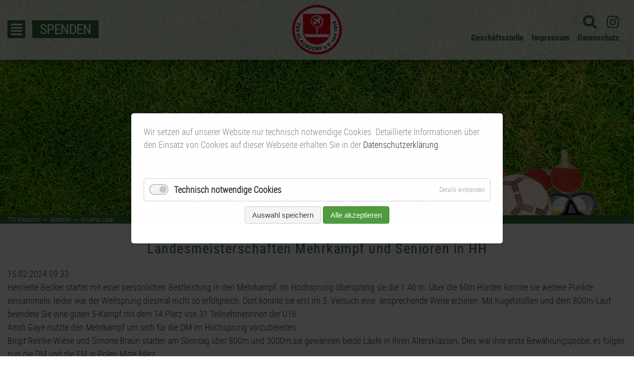

--- FILE ---
content_type: text/html; charset=UTF-8
request_url: https://tsv-klausdorf.de/aktuelles-leser/landesmeisterschaften-mehrkampf-und-senioren-in-hh
body_size: 7089
content:
<!DOCTYPE html>
<html lang="de">
<head>
<meta charset="UTF-8">
<title>Landesmeisterschaften Mehrkampf und Senioren in HH - TSV Klausdorf</title>
<base href="https://tsv-klausdorf.de/">
<meta name="robots" content="index,follow">
<meta name="description" content="Henriette Becker startet mit einer persönlichen Bestleistung in den Mehrkampf. Im Hochsprung übersprang sie die 1.40 m. Über die 60m Hürden konnte sie weitere Punkte einsammeln, leider war der Weitsprung diesmal nicht so erfolgreich. Dort konnte sie erst im 3. Versuch eine  ansprechende Weite erzielen. Mit Kugelstoßen und dem 800m-Lauf beendete Sie eine guten 5-Kampf mit dem 14.Platz von 31 Teilnehmerinnen der U16.
Amdi Gaye nutzte den Mehrkampf um sich für die DM im Hochsprung vorzubereiten.
Birgit Reinke-Wiese und Simone Braun starten am Sonntag über 800m und 3000m,sie gewannen beide Läufe in ihren Altersklassen. Dies war ihre erste Bewährungsprobe, es folgen nun die DM und die EM in Polen Mitte März.
 ">
<meta name="generator" content="Contao Open Source CMS">
<meta name="viewport" content="width=device-width,initial-scale=1.0">
<link rel="stylesheet" href="bundles/contaowowjs/animate.min.css?v=cc65f6e2"><link rel="stylesheet" href="assets/css/layout.min.css,responsive.min.css,icons.min.css,form.min.css,col...-1399564d.css"><script src="assets/js/jquery.min.js,cookiebar.min.js,mmenu.polyfills.js,mmenu.js-ddc00486.js"></script><link media="all" href="/files/fonts/sourcesanspro/stylesheet.css" rel="stylesheet">
<link media="all" href="/files/fonts/robotrocondensed/stylesheet.css" rel="stylesheet">
<link href="/files/fonts/icomoon/style.css" rel="stylesheet">
</head>
<body id="top" itemscope itemtype="http://schema.org/WebPage">
<div id="wrapper">
<div id="header_border">
<header id="header">
<div class="inside">
<div class="header_mobile_600"><div class="logos"><div class="sp1">
<div class="mobile_navi mobile">
<a href="#haupt"><i class="fas fa-align-justify"></i>
</a></div>
<!-- indexer::stop -->
<nav class="mod_mmenu" id="haupt">
<ul class="level_1">
<li class="first"><a href="./" title="Start" class="first">Start</a></li>
<li><a href="spenden" title="Spenden">Spenden</a></li>
<li class="trail"><a href="aktuelles" title="Aktuelles" class="trail">Aktuelles</a></li>
<li class="submenu"><a href="der-verein" title="Der Verein" class="submenu" aria-haspopup="true">Der Verein</a>
<ul class="level_2">
<li class="first"><a href="der-verein#gst" title="Geschäftsstelle" class="first">Geschäftsstelle</a></li>
<li><a href="der-verein#mitglied" title="Mitgliedschaft">Mitgliedschaft</a></li>
<li><a href="der-verein#newsletter" title="Newsletter">Newsletter</a></li>
<li><a href="der-verein#satzung" title="Satzung und Ordnungen">Satzung und Ordnungen</a></li>
<li><a href="fsj-im-tsv" title="FSJ im TSV">FSJ im TSV</a></li>
<li><a href="der-vorstand" title="Der Vorstand">Der Vorstand</a></li>
<li><a href="interview-des-monats" title="Sportpolitik in Schwentinental">Sportpolitik in Schwentinental</a></li>
<li class="last"><a href="https://tsvklausdorf.alfahosting.org/files/verein/vids/imagefilm_tsvk_2016_v1.0.mp4" title="Imagefilm" class="last" target="_blank">Imagefilm</a></li>
</ul>
</li>
<li class="submenu"><a href="abteilungen" title="Abteilungen" class="submenu" aria-haspopup="true">Abteilungen</a>
<ul class="level_2">
<li class="first"><a href="badminton" title="Badminton" class="first">Badminton</a></li>
<li><a href="basketball" title="Basketball">Basketball</a></li>
<li><a href="dart" title="Dart">Dart</a></li>
<li><a href="e-ball" title="E-Ball">E-Ball</a></li>
<li class="submenu"><a href="fitness-gesundheit" title="Fitness &amp; Gesundheit" class="submenu" aria-haspopup="true">Fitness & Gesundheit</a>
<ul class="level_3">
<li class="first last"><a href="kursbuchung" title="Kursanmeldung" class="first last">Kursanmeldung</a></li>
</ul>
</li>
<li class="submenu"><a href="fussball" title="Fußball" class="submenu" aria-haspopup="true">Fußball</a>
<ul class="level_3">
<li class="submenu first"><a href="1-herren" title="Herren" class="submenu first" aria-haspopup="true">Herren</a>
<ul class="level_4">
<li class="first"><a href="1-herren" title="1. Herren" class="first">1. Herren</a></li>
<li class="last"><a href="2-herren" title="2. Herren" class="last">2. Herren</a></li>
</ul>
</li>
<li class="submenu"><a href="u19-a-jugend" title="Jugend" class="submenu" aria-haspopup="true">Jugend</a>
<ul class="level_4">
<li class="first"><a href="u19-a-jugend" title="A1-Jugend - TSV Klausdorf U19" class="first">A1-Jugend - TSV Klausdorf U19</a></li>
<li><a href="a-jugend-sg-swe-schwentine" title="A2-Jugend - SG Schwentine">A2-Jugend - SG Schwentine</a></li>
<li><a href="u17-1-b-jugend" title="B1-Jugend - TSV Klausdorf U17">B1-Jugend - TSV Klausdorf U17</a></li>
<li><a href="u17-2-b-jugend" title="B2-Jugend - SG Schwentine">B2-Jugend - SG Schwentine</a></li>
<li><a href="u15-1-c-jugend" title="C1-Jugend - TSV Klausdorf U15">C1-Jugend - TSV Klausdorf U15</a></li>
<li><a href="u15-2-c-jugend" title="C2-Jugend - SG Schwentine">C2-Jugend - SG Schwentine</a></li>
<li><a href="u13-1-d-jugend" title="D1-Jugend - TSV Klausdorf U13">D1-Jugend - TSV Klausdorf U13</a></li>
<li><a href="u13-2-d-jugend" title="D2-Jugend - TSV Klausdorf II U12">D2-Jugend - TSV Klausdorf II U12</a></li>
<li><a href="u13-3-d-jugend" title="D3-Jugend - SG Schwentine">D3-Jugend - SG Schwentine</a></li>
<li><a href="u11-1-e-jugend" title="E1-Jugend - TSV Klausdorf U11">E1-Jugend - TSV Klausdorf U11</a></li>
<li><a href="u11-2-e-jugend" title="E2-Jugend - TSV Klausdorf II U10">E2-Jugend - TSV Klausdorf II U10</a></li>
<li><a href="u9-1-f-jugend" title="F1-Jugend  - TSV Klausdorf U9">F1-Jugend  - TSV Klausdorf U9</a></li>
<li><a href="u9-2-f-jugend" title="F2-Jugend  - TSV Klausdorf">F2-Jugend  - TSV Klausdorf</a></li>
<li class="last"><a href="u7-1-g-jugend" title="G-Jugend  - TSV Klausdorf U7" class="last">G-Jugend  - TSV Klausdorf U7</a></li>
</ul>
</li>
<li><a href="alt-liga" title="Alt-Liga">Alt-Liga</a></li>
<li><a href="trainingsplan" title="Trainingsplan">Trainingsplan</a></li>
<li><a href="unsere-chronik" title="Unsere Chronik">Unsere Chronik</a></li>
<li><a href="stammtisch" title="Stammtisch">Stammtisch</a></li>
<li><a href="foerderverein" title="Förderverein">Förderverein</a></li>
<li class="last"><a href="fussball-bericht-archiv" title="Fussball Bericht Archiv" class="last">Fussball Bericht Archiv</a></li>
</ul>
</li>
<li class="submenu"><a href="handball" title="Handball" class="submenu" aria-haspopup="true">Handball</a>
<ul class="level_3">
<li class="first"><a href="frauen" title="Frauen" class="first">Frauen</a></li>
<li><a href="maenner" title="Männer">Männer</a></li>
<li class="last"><a href="chronik" title="Chronik" class="last">Chronik</a></li>
</ul>
</li>
<li><a href="judo" title="Judo">Judo</a></li>
<li class="submenu"><a href="kanu" title="Kanu" class="submenu" aria-haspopup="true">Kanu</a>
<ul class="level_3">
<li class="submenu first"><a href="gruppen" title="Gruppen" class="submenu first" aria-haspopup="true">Gruppen</a>
<ul class="level_4">
<li class="first"><a href="tourenfahrer" title="Tourenfahrer" class="first">Tourenfahrer</a></li>
<li><a href="rennsport" title="Rennsport">Rennsport</a></li>
<li class="last"><a href="wildwasser" title="Wildwasser" class="last">Wildwasser</a></li>
</ul>
</li>
<li class="last"><a href="ausbildung" title="Anfänger / Ausbildung" class="last">Anfänger / Ausbildung</a></li>
</ul>
</li>
<li><a href="kids-club" title="Kids Club">Kids Club</a></li>
<li><a href="abteilungen/kursanmeldung" title="Kursanmeldung | Kids Club">Kursanmeldung | Kids Club</a></li>
<li class="submenu"><a href="leichtathletik" title="Leichtathletik" class="submenu" aria-haspopup="true">Leichtathletik</a>
<ul class="level_3">
<li class="first"><a href="trainerinnen" title="TrainerInnen" class="first">TrainerInnen</a></li>
<li><a href="sportabzeichen" title="Sportabzeichen">Sportabzeichen</a></li>
<li class="last"><a href="bekleidung" title="Bekleidung" class="last">Bekleidung</a></li>
</ul>
</li>
<li><a href="schuetzen" title="Schützen">Schützen</a></li>
<li class="submenu"><a href="schwimmen" title="Schwimmen" class="submenu" aria-haspopup="true">Schwimmen</a>
<ul class="level_3">
<li class="first"><a href="schwimmschule" title="Schwimmschule" class="first">Schwimmschule</a></li>
<li><a href="kursanmeldung" title="Kursanmeldung">Kursanmeldung</a></li>
<li><a href="wettkampfsport" title="Wettkampfsport">Wettkampfsport</a></li>
<li><a href="breitensport" title="Breitensport">Breitensport</a></li>
<li><a href="schwimmen/infos" title="Infos">Infos</a></li>
<li><a href="schwimmen/veranstaltungen" title="Veranstaltungen">Veranstaltungen</a></li>
<li class="last"><a href="chronik-2" title="Chronik" class="last">Chronik</a></li>
</ul>
</li>
<li><a href="tischtennis" title="Tischtennis">Tischtennis</a></li>
<li class="last"><a href="abteilungen/volleyball" title="Volleyball" class="last">Volleyball</a></li>
</ul>
</li>
<li><a href="vereinsmagazin" title="Vereinsmagazin">Vereinsmagazin</a></li>
<li><a href="termine" title="Termine">Termine</a></li>
<li><a href="trainingszeiten" title="Trainingszeiten">Trainingszeiten</a></li>
<li><a href="nikolauslauf" title="Nikolauslauf">Nikolauslauf</a></li>
<li><a href="sportabzeichen" title="Sportabzeichen">Sportabzeichen</a></li>
<li><a href="kinder-und-jugendschutz" title="Kinder und Jugendschutz">Kinder und Jugendschutz</a></li>
<li><a href="reha-sport" title="Reha-Sport">Reha-Sport</a></li>
<li><a href="bilderarchiv" title="Bilderarchiv">Bilderarchiv</a></li>
<li><a href="geschaeftsstelle" title="Kontakt">Kontakt</a></li>
<li><a href="datenschutz" title="Datenschutz">Datenschutz</a></li>
<li class="last"><a href="impressum" title="Impressum" class="last">Impressum</a></li>
</ul>
</nav>
<!-- indexer::continue -->
<div class="ce_text block">
<p><a href="spenden"><strong>SPENDEN</strong></a></p>
</div>
</div><div class="sp2">
<div class="ce_image zentriert block">
<figure class="image_container">
<a href="tsv-klausdorf" title="Logo TSV Klausdorf">
<img src="files/layout/tsvk-logo-new.png" width="200" height="200" alt="Logo TSV Klausdorf">
</a>
</figure>
</div>
</div><div class="sp3">
<div class="icons-social">
<div class="inside">
<a href="suche"> <i class="fas fa-search"></i></a>
<a href="https://www.instagram.com/tsv_klausdorf/" target="new"> <i class="fab fa-instagram"></i></a>
<!--	<a href="https://www.xing.com/profile/" target="new"><i class="fab fa-xing-square"></i></a>
<a href="https://de.linkedin.com/in/" target="new"><i class="fab fa-linkedin"></i></a>
<a href="https://www.facebook.com/TSV-Klausdorf-101745745081346" target="new"> <i class="fab fa-facebook-square"></i></a>-->
<br>		<a href="der-verein#gst"> Geschäftsstelle</a><a href="impressum" class="weg">Impressum</a><a href="datenschutz" class="weg">Datenschutz</a>
</div>
</div>
</div></div>
</div>            </div>
</header>
</div>
<div class="custom">
<div id="slider">
<div class="inside">
<div class="mod_article block" id="article-709">
<div class="ce_image block">
<figure class="image_container">
<img src="files/layout/header-unterseiten/rasen-big.jpg" width="2500" height="850" alt="">
</figure>
</div>
</div>
</div>
</div>
<div id="bread">
<div class="inside">
<!-- indexer::stop -->
<div class="mod_breadcrumb bread block">
<ul itemprop="breadcrumb" itemscope itemtype="http://schema.org/BreadcrumbList">
<li class="first" itemscope itemtype="http://schema.org/ListItem" itemprop="itemListElement"><a href="./" title="TSV Klausdorf" itemprop="item"><span itemprop="name">TSV Klausdorf</span></a><meta itemprop="position" content="1">   &rarr;</li>
<li itemscope itemtype="http://schema.org/ListItem" itemprop="itemListElement"><a href="aktuelles" title="Aktuelles" itemprop="item"><span itemprop="name">Aktuelles</span></a><meta itemprop="position" content="2">   &rarr;</li>
<li class="active last">Aktuelles Leser</li>
</ul>
</div>
<!-- indexer::continue -->
</div>
</div>
</div>
<div id="container">
<main id="main">
<div class="inside">
<div class="mod_article block" id="article-51">
<a name="news1"></a>
<div class="mod_newsreader block">
<div class="layout_full block news_category_6 category_6" itemscope itemtype="http://schema.org/Article">
<h2 class="fakeh1" itemprop="name">Landesmeisterschaften Mehrkampf und Senioren in HH</h1>
<p class="info"><time datetime="2024-02-15T09:33:00+00:00" itemprop="datePublished">15.02.2024 09:33</time>  </p>
<div class="ce_text block">
<p>Henriette Becker startet mit einer persönlichen Bestleistung in den Mehrkampf. Im Hochsprung übersprang sie die 1.40 m. Über die 60m Hürden konnte sie weitere Punkte einsammeln, leider war der Weitsprung diesmal nicht so erfolgreich. Dort konnte sie erst im 3. Versuch eine&nbsp; ansprechende Weite erzielen. Mit Kugelstoßen und dem 800m-Lauf beendete Sie eine guten 5-Kampf mit dem 14.Platz von 31 Teilnehmerinnen der U16.</p>
<p>Amdi Gaye nutzte den Mehrkampf um sich für die DM im Hochsprung vorzubereiten.</p>
<p>Birgit Reinke-Wiese und Simone Braun starten am Sonntag über 800m und 3000m,sie gewannen beide Läufe in ihren Altersklassen. Dies war ihre erste Bewährungsprobe, es folgen nun die DM und die EM in Polen Mitte März.</p>
<p>&nbsp;</p>
</div>
</div>
<!-- indexer::stop -->
<p class="back"><a href="javascript:history.go(-1)" title="Zurück">Zurück</a></p>
<!-- indexer::continue -->
</div>
</div>
</div>
</main>
</div>
<footer id="footer">
<div class="inside">
<div class="desk_footer"><div class="rs-columns ce_rs_columns_start">
<div class="rs-column -large-col-4-1 -large-first -large-first-row -medium-col-4-1 -medium-first -medium-first-row -small-col-4-1 -small-first -small-first-row">
<!-- indexer::stop -->
<nav class="mod_customnav block">
<h4>Navigation</h4>
<a href="aktuelles-leser/landesmeisterschaften-mehrkampf-und-senioren-in-hh#skipNavigation14" class="invisible">Navigation überspringen</a>
<ul class="level_1">
<li class="first"><a href="./" title="Start" class="first" itemprop="url"><span itemprop="name">Start</span></a></li>
<li class="trail"><a href="aktuelles" title="Aktuelles" class="trail" itemprop="url"><span itemprop="name">Aktuelles</span></a></li>
<li><a href="der-verein" title="Der Verein" itemprop="url"><span itemprop="name">Der Verein</span></a></li>
<li><a href="abteilungen" title="Abteilungen" itemprop="url"><span itemprop="name">Abteilungen</span></a></li>
<li><a href="termine" title="Termine" itemprop="url"><span itemprop="name">Termine</span></a></li>
<li><a href="geschaeftsstelle" title="Kontakt" itemprop="url"><span itemprop="name">Kontakt</span></a></li>
<li><a href="datenschutz" title="Datenschutz" itemprop="url"><span itemprop="name">Datenschutz</span></a></li>
<li class="last"><a href="impressum" title="Impressum" class="last" itemprop="url"><span itemprop="name">Impressum</span></a></li>
</ul>
<span id="skipNavigation14" class="invisible"></span>
</nav>
<!-- indexer::continue -->
</div><div class="ce_rs_column_start  rs-column -large-col-4-1 -large-first-row -medium-col-4-1 -medium-first-row -small-col-4-1 -small-first-row">
<h4 class="ce_headline">
Wir machen mit</h4>
<div class="ce_gallery block">
<ul class="cols_4">
<li class="row_0 row_first row_last even col_0 col_first">
<figure class="image_container">
<a href="https://www.dsj.de/" title="FSJ" rel="noreferrer noopener">
<img src="files/layout/footer/FSJ.png" width="175" height="166" alt="FSJ">
</a>
</figure>
</li>
<li class="row_0 row_first row_last even col_1">
<figure class="image_container">
<a href="http://www.sportprogesundheit.de/" title="Sport Pro" rel="noreferrer noopener">
<img src="files/layout/footer/sport-pro.png" width="175" height="166" alt="Sport Pro">
</a>
</figure>
</li>
</ul>
</div>
</div>
<div class="rs-column -large-col-4-1 -large-first-row -medium-col-4-1 -medium-first-row -small-col-4-1 -small-first-row wow fadeIn">
<div class="ce_image zentriert no-symbole block">
<h4>Anfahrt</h4>
<figure class="image_container">
<a href="https://www.google.com/maps/place/Gesch%C3%A4ftsstelle+des+TSV+Klausdorf+1916+eV/@54.304245,10.2115384,15z/data=!4m13!1m7!3m6!1s0x47b2577e24a79731:0x1eeb4f8535a4557a!2sAubrook+2,+24222+Schwentinental!3b1!8m2!3d54.3042449!4d10.2202931!3m4!1s0x47b2577e239a5" target="_blank" rel="noreferrer noopener">
<img src="files/layout/footer/maps.jpg" width="500" height="379" alt="">
</a>
</figure>
</div>
</div><div class="rs-column -large-col-4-1 -large-last -large-first-row -medium-col-4-1 -medium-last -medium-first-row -small-col-4-1 -small-last -small-first-row">
<div class="ce_text rechts block">
<h4>Geschäftsstelle</h4>
<p>Telefon: 0431 – 79 65 3 <br><a href="&#109;&#97;&#105;&#108;&#116;&#111;&#58;&#71;&#x65;&#115;&#x63;&#104;&#x61;&#101;&#x66;&#116;&#x73;&#115;&#x74;&#101;&#x6C;&#108;&#x65;&#64;&#x74;&#115;&#x76;&#45;&#x6B;&#108;&#x61;&#117;&#x73;&#100;&#x6F;&#114;&#x66;&#46;&#x64;&#101;">&#71;&#x65;&#115;&#x63;&#104;&#x61;&#101;&#x66;&#116;&#x73;&#115;&#x74;&#101;&#x6C;&#108;&#x65;&#64;&#x74;&#115;&#x76;&#45;&#x6B;&#108;&#x61;&#117;&#x73;&#100;&#x6F;&#114;&#x66;&#46;&#x64;&#101;</a></p>
<p>&nbsp;</p>
<p>Öffnungszeiten der Geschäftsstelle</p>
<p>&nbsp;</p>
<p>Montag, Dienstag &amp; Donnerstag</p>
<p>10.00 Uhr - 12.00 Uhr</p>
<p>&nbsp;</p>
<p>Dienstag</p>
<p>16.30 Uhr - 18.30 Uhr</p>
<p>&nbsp;</p>
<p>Mittwoch &amp; Freitag</p>
<p>Geschlossen</p>
</div>
</div></div>
</div>
<div class="mobile_footer"><div class="rs-columns ce_rs_columns_start">
<div class="rs-column -large-col-2-1 -large-first -large-first-row -medium-col-2-1 -medium-first -medium-first-row -small-col-2-1 -small-first -small-first-row">
<!-- indexer::stop -->
<nav class="mod_customnav block">
<h4>Navigation</h4>
<a href="aktuelles-leser/landesmeisterschaften-mehrkampf-und-senioren-in-hh#skipNavigation14" class="invisible">Navigation überspringen</a>
<ul class="level_1">
<li class="first"><a href="./" title="Start" class="first" itemprop="url"><span itemprop="name">Start</span></a></li>
<li class="trail"><a href="aktuelles" title="Aktuelles" class="trail" itemprop="url"><span itemprop="name">Aktuelles</span></a></li>
<li><a href="der-verein" title="Der Verein" itemprop="url"><span itemprop="name">Der Verein</span></a></li>
<li><a href="abteilungen" title="Abteilungen" itemprop="url"><span itemprop="name">Abteilungen</span></a></li>
<li><a href="termine" title="Termine" itemprop="url"><span itemprop="name">Termine</span></a></li>
<li><a href="geschaeftsstelle" title="Kontakt" itemprop="url"><span itemprop="name">Kontakt</span></a></li>
<li><a href="datenschutz" title="Datenschutz" itemprop="url"><span itemprop="name">Datenschutz</span></a></li>
<li class="last"><a href="impressum" title="Impressum" class="last" itemprop="url"><span itemprop="name">Impressum</span></a></li>
</ul>
<span id="skipNavigation14" class="invisible"></span>
</nav>
<!-- indexer::continue -->
</div><div class="rs-column -large-col-2-1 -large-last -large-first-row -medium-col-2-1 -medium-last -medium-first-row -small-col-2-1 -small-last -small-first-row">
<div class="ce_text rechts rechts block">
<h4>Geschäftsstelle</h4>
<p>Telefon: 0431 – 79 65 3 <br><a href="&#109;&#97;&#105;&#108;&#116;&#111;&#58;&#71;&#x65;&#115;&#x63;&#104;&#x61;&#101;&#x66;&#116;&#x73;&#115;&#x74;&#101;&#x6C;&#108;&#x65;&#64;&#x74;&#115;&#x76;&#45;&#x6B;&#108;&#x61;&#117;&#x73;&#100;&#x6F;&#114;&#x66;&#46;&#x64;&#101;">&#71;&#x65;&#115;&#x63;&#104;&#x61;&#101;&#x66;&#116;&#x73;&#115;&#x74;&#101;&#x6C;&#108;&#x65;&#64;&#x74;&#115;&#x76;&#45;&#x6B;&#108;&#x61;&#117;&#x73;&#100;&#x6F;&#114;&#x66;&#46;&#x64;&#101;</a></p>
<p>&nbsp;</p>
<p>Öffnungszeiten der Geschäftsstelle</p>
<p>&nbsp;</p>
<p>Montag, Dienstag &amp; Donnerstag</p>
<p>10.00 Uhr - 12.00 Uhr</p>
<p>&nbsp;</p>
<p>Dienstag</p>
<p>16.30 Uhr - 18.30 Uhr</p>
<p>&nbsp;</p>
<p>Mittwoch &amp; Freitag</p>
<p>Geschlossen</p>
</div>
</div></div>
<div class="rs-columns ce_rs_columns_start">
<div class="ce_rs_column_start  rs-column -large-col-2-1 -large-first -large-first-row -medium-col-2-1 -medium-first -medium-first-row -small-col-2-1 -small-first -small-first-row">
<h4 class="ce_headline">
Wir machen mit</h4>
<div class="ce_gallery block">
<ul class="cols_4">
<li class="row_0 row_first row_last even col_0 col_first">
<figure class="image_container">
<a href="https://www.dsj.de/" title="FSJ" rel="noreferrer noopener">
<img src="files/layout/footer/FSJ.png" width="175" height="166" alt="FSJ">
</a>
</figure>
</li>
<li class="row_0 row_first row_last even col_1">
<figure class="image_container">
<a href="http://www.sportprogesundheit.de/" title="Sport Pro" rel="noreferrer noopener">
<img src="files/layout/footer/sport-pro.png" width="175" height="166" alt="Sport Pro">
</a>
</figure>
</li>
</ul>
</div>
</div>
<div class="rs-column -large-col-2-1 -large-last -large-first-row -medium-col-2-1 -medium-last -medium-first-row -small-col-2-1 -small-last -small-first-row wow fadeIn">
<div class="ce_image zentriert no-symbole zentriert no-symbole block">
<h4>Anfahrt</h4>
<figure class="image_container">
<a href="https://www.google.com/maps/place/Gesch%C3%A4ftsstelle+des+TSV+Klausdorf+1916+eV/@54.304245,10.2115384,15z/data=!4m13!1m7!3m6!1s0x47b2577e24a79731:0x1eeb4f8535a4557a!2sAubrook+2,+24222+Schwentinental!3b1!8m2!3d54.3042449!4d10.2202931!3m4!1s0x47b2577e239a5" target="_blank" rel="noreferrer noopener">
<img src="files/layout/footer/maps.jpg" width="500" height="379" alt="">
</a>
</figure>
</div>
</div></div>
</div>
<div class="nach_oben_link">
<a href="aktuelles-leser/landesmeisterschaften-mehrkampf-und-senioren-in-hh#top"><i class="fas fa-chevron-circle-up"></i></a>
</div>            </div>
</footer>
</div>
<script src="assets/colorbox/js/colorbox.min.js?v=1.6.6"></script>
<script>jQuery(function($){$('a[data-lightbox]').map(function(){$(this).colorbox({loop:!1,rel:$(this).attr('data-lightbox'),maxWidth:'95%',maxHeight:'95%'})})})</script>
<script src="assets/jquery-ui/js/jquery-ui.min.js?v=1.13.2"></script>
<script>jQuery(function($){$(document).accordion({heightStyle:'content',header:'.toggler',collapsible:!0,active:!1,create:function(event,ui){ui.header.addClass('active');$('.toggler').attr('tabindex',0)},activate:function(event,ui){ui.newHeader.addClass('active');ui.oldHeader.removeClass('active');$('.toggler').attr('tabindex',0)}})})</script>
<script src="assets/swipe/js/swipe.min.js?v=2.2.1"></script>
<script>(function(){var e=document.querySelectorAll('.content-slider, .slider-control'),c,i;for(i=0;i<e.length;i+=2){c=e[i].getAttribute('data-config').split(',');new Swipe(e[i],{'auto':parseInt(c[0]),'speed':parseInt(c[1]),'startSlide':parseInt(c[2]),'continuous':parseInt(c[3]),'menu':e[i+1]})}})()</script>
<script src="bundles/contaowowjs/wow.min.js"></script><script>new WOW().init()</script>
<script>document.addEventListener("DOMContentLoaded",function(){const menu=document.querySelector('#haupt');if(null!==menu&&0===menu.querySelectorAll('li.active').length){const trails=menu.querySelectorAll('li.trail');if(0<trails.length){trails.item(trails.length-1).classList.add('active')}}
new Mmenu('#haupt',{"navbar":{"title":"Men\u00fc"},"extensions":["position-front","fx-menu-fade"],"onClick":{"close":!0},"polyfill":!0},{"classNames":{"selected":"active"},"offCanvas":{"page":{"selector":"#wrapper"}}})})</script>
<script src="files/js/jquery.dotdotdot.min.js?v=b10b23a4"></script>
<script>jQuery(document).ready(function(){jQuery('div.nach_oben_link').hide();jQuery(window).scroll(function(){var value=200;var scrolling=jQuery(window).scrollTop();if(scrolling>value){jQuery('div.nach_oben_link').fadeIn()}else{jQuery('div.nach_oben_link').fadeOut()}});jQuery('div.nach_oben_link').click(function(){jQuery('html, body').animate({scrollTop:'0px'},1000);return!1})});jQuery(document).ready(function(){jQuery('div.nach_oben_link').hide();jQuery('div.seiten_icons_up').click(function(){jQuery('html, body').animate({scrollTop:'0px'},1000);return!1})});jQuery(document).ready(function(){jQuery('div.nach_oben_link').hide();jQuery('div.seiten_icons_up').click(function(){jQuery('html, body').animate({scrollTop:'0px'},1000);return!1})});jQuery(document).ready(function(){jQuery('div.seiten_icons_down').click(function(){jQuery('html, body').animate({scrollTop:$(document).height()},1000);return!1})});var ss={fixAllLinks:function(){var allLinks=document.getElementsByTagName('a');for(var i=0;i<allLinks.length;i++){var lnk=allLinks[i];if((lnk.href&&lnk.href.indexOf('#')!=-1)&&((lnk.pathname==location.pathname)||('/'+lnk.pathname==location.pathname))&&(lnk.search==location.search)){ss.addEvent(lnk,'click',ss.smoothScroll)}}},smoothScroll:function(e){if(window.event){target=window.event.srcElement}else if(e){target=e.target}else return;if(target.nodeName.toLowerCase()!='a'){target=target.parentNode}
if(target.nodeName.toLowerCase()!='a')return;anchor=target.hash.substr(1);var allLinks=document.getElementsByTagName('a');var destinationLink=null;for(var i=0;i<allLinks.length;i++){var lnk=allLinks[i];if(lnk.name&&(lnk.name==anchor)){destinationLink=lnk;break}}
if(!destinationLink)destinationLink=document.getElementById(anchor);if(!destinationLink)return!0;var destx=destinationLink.offsetLeft;var desty=destinationLink.offsetTop;var thisNode=destinationLink;while(thisNode.offsetParent&&(thisNode.offsetParent!=document.body)){thisNode=thisNode.offsetParent;destx+=thisNode.offsetLeft;desty+=thisNode.offsetTop}
clearInterval(ss.INTERVAL);cypos=ss.getCurrentYPos();ss_stepsize=parseInt((desty-cypos)/ss.STEPS);ss.INTERVAL=setInterval('ss.scrollWindow('+ss_stepsize+','+desty+',"'+anchor+'")',20);if(window.event){window.event.cancelBubble=!0;window.event.returnValue=!1}
if(e&&e.preventDefault&&e.stopPropagation){e.preventDefault();e.stopPropagation()}},scrollWindow:function(scramount,dest,anchor){wascypos=ss.getCurrentYPos();isAbove=(wascypos<dest);window.scrollTo(0,wascypos+scramount);iscypos=ss.getCurrentYPos();isAboveNow=(iscypos<dest);if((isAbove!=isAboveNow)||(wascypos==iscypos)){window.scrollTo(0,dest);clearInterval(ss.INTERVAL);location.hash=anchor}},getCurrentYPos:function(){if(document.body&&document.body.scrollTop)
return document.body.scrollTop;if(document.documentElement&&document.documentElement.scrollTop)
return document.documentElement.scrollTop;if(window.pageYOffset)
return window.pageYOffset;return 0},addEvent:function(elm,evType,fn,useCapture){if(elm.addEventListener){elm.addEventListener(evType,fn,useCapture);return!0}else if(elm.attachEvent){var r=elm.attachEvent("on"+evType,fn);return r}else{alert("Handler could not be removed")}}}
ss.STEPS=25;ss.addEvent(window,"load",ss.fixAllLinks)</script>
<script>jQuery(document).ready(function(){jQuery(".ellipsis").dotdotdot({height:126,fallbackToLetter:!0,watch:!0,})})</script>
<!-- indexer::stop -->
<div  class="contao-cookiebar cookiebar_default cc-middle cc-blocked" role="complementary" aria-describedby="cookiebar-desc" data-nosnippet>
<div class="cc-inner" aria-live="assertive" role="alert">
<div id="cookiebar-desc" class="cc-head">
<div class="info">
<p>Wir setzen auf unserer Website nur technisch notwendige Cookies. Detaillierte Informationen über den Einsatz von Cookies auf dieser Webseite erhalten Sie in der <a tabindex="1" href="datenschutz">Datenschutzerklärung</a>.</p>
</div>
<div class="widget widget-submit">&nbsp;</div>                    </div>
<div class="cc-groups">
<div class="cc-group">
<input type="checkbox" name="group[]" id="g1" value="1" data-toggle-cookies disabled checked>
<label for="g1" class="group">Technisch notwendige Cookies</label>
<button class="cc-detail-btn" data-toggle-group>
<span>Details einblenden</span>
<span>Details ausblenden</span>
</button>
<div class="cc-cookies toggle-group">
<div class="cc-cookie">
<input type="checkbox" name="cookie[]" id="c2" value="2" disabled checked>
<label for="c2" class="cookie">Contao HTTPS CSRF Token</label>
<p>Schützt vor Cross-Site-Request-Forgery Angriffen.</p>                                                                            <div class="cc-cookie-info">
<div><span>Speicherdauer:</span> Dieses Cookie bleibt nur für die aktuelle Browsersitzung bestehen.</div>
</div>
</div>
<div class="cc-cookie">
<input type="checkbox" name="cookie[]" id="c3" value="3" disabled checked>
<label for="c3" class="cookie">PHP SESSION ID</label>
<p>Speichert die aktuelle PHP-Session.</p>                                                                            <div class="cc-cookie-info">
<div><span>Speicherdauer:</span> Dieses Cookie bleibt nur für die aktuelle Browsersitzung bestehen.</div>
</div>
</div>
</div>
</div>
</div>
<div class="cc-footer highlight">
<button class="cc-btn save" data-save>Auswahl speichern</button>
<button class="cc-btn success" data-accept-all>Alle akzeptieren</button>
</div>
<div class="cc-info">
</div>
</div>
</div>
<!-- indexer::continue -->
<script>var cookiebar=new ContaoCookiebar({configId:1,pageId:1,version:1,lifetime:63072000,consentLog:0,token:'ccb_contao_token',doNotTrack:0,currentPageId:41,excludedPageIds:null,cookies:[],configs:[],texts:{acceptAndDisplay:'Akzeptieren und anzeigen'}})</script></body>
</html>